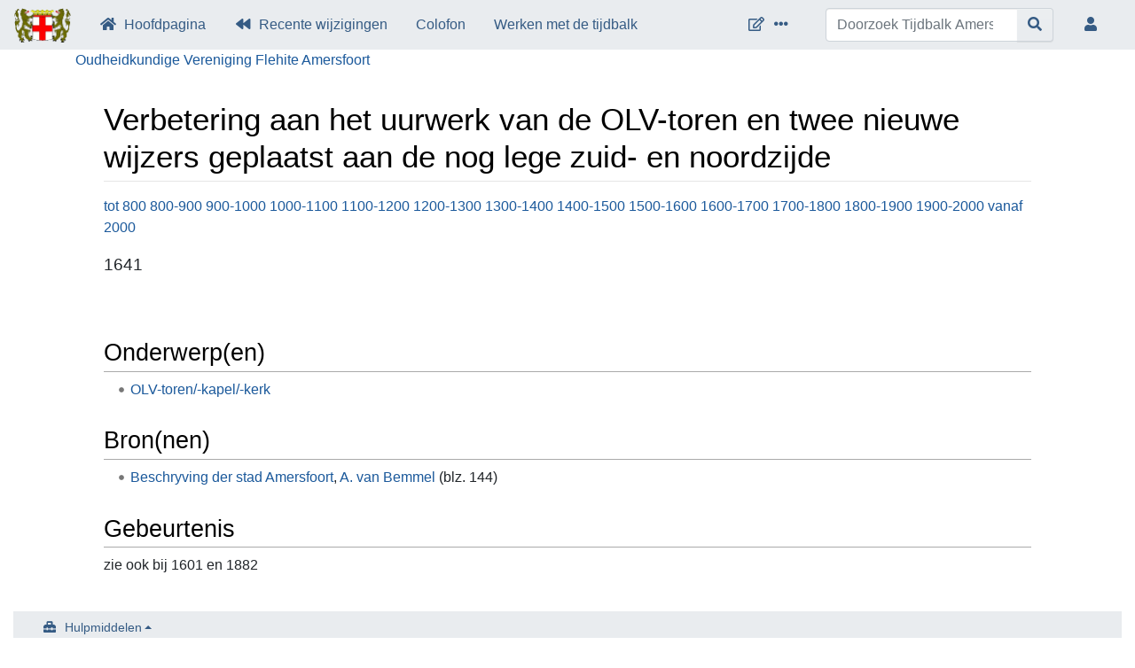

--- FILE ---
content_type: text/html; charset=UTF-8
request_url: https://tijdbalk-amersfoort.nl/index.php/Verbetering_aan_het_uurwerk_van_de_OLV-toren_en_twee_nieuwe_wijzers_geplaatst_aan_de_nog_lege_zuid-_en_noordzijde
body_size: 6252
content:
<!DOCTYPE html>
<html class="client-nojs" lang="nl" dir="ltr">
<head>
<meta charset="UTF-8">
<title>Verbetering aan het uurwerk van de OLV-toren en twee nieuwe wijzers geplaatst aan de nog lege zuid- en noordzijde - Tijdbalk Amersfoort</title>
<script>document.documentElement.className="client-js";RLCONF={"wgBreakFrames":false,"wgSeparatorTransformTable":[",\t.",".\t,"],"wgDigitTransformTable":["",""],"wgDefaultDateFormat":"dmy","wgMonthNames":["","januari","februari","maart","april","mei","juni","juli","augustus","september","oktober","november","december"],"wgRequestId":"df4bf0e2492298645b357fd1","wgCanonicalNamespace":"","wgCanonicalSpecialPageName":false,"wgNamespaceNumber":0,"wgPageName":"Verbetering_aan_het_uurwerk_van_de_OLV-toren_en_twee_nieuwe_wijzers_geplaatst_aan_de_nog_lege_zuid-_en_noordzijde","wgTitle":"Verbetering aan het uurwerk van de OLV-toren en twee nieuwe wijzers geplaatst aan de nog lege zuid- en noordzijde","wgCurRevisionId":2135,"wgRevisionId":2135,"wgArticleId":2134,"wgIsArticle":true,"wgIsRedirect":false,"wgAction":"view","wgUserName":null,"wgUserGroups":["*"],"wgCategories":["Gebeurtenissen"],"wgPageViewLanguage":"nl","wgPageContentLanguage":"nl","wgPageContentModel":"wikitext","wgRelevantPageName":"Verbetering_aan_het_uurwerk_van_de_OLV-toren_en_twee_nieuwe_wijzers_geplaatst_aan_de_nog_lege_zuid-_en_noordzijde","wgRelevantArticleId":2134,"wgIsProbablyEditable":false,"wgRelevantPageIsProbablyEditable":false,"wgRestrictionEdit":[],"wgRestrictionMove":[],"wgPageFormsTargetName":null,"wgPageFormsAutocompleteValues":[],"wgPageFormsAutocompleteOnAllChars":false,"wgPageFormsFieldProperties":[],"wgPageFormsCargoFields":[],"wgPageFormsDependentFields":[],"wgPageFormsCalendarValues":[],"wgPageFormsCalendarParams":[],"wgPageFormsCalendarHTML":null,"wgPageFormsGridValues":[],"wgPageFormsGridParams":[],"wgPageFormsContLangYes":null,"wgPageFormsContLangNo":null,"wgPageFormsContLangMonths":[],"wgPageFormsHeightForMinimizingInstances":800,"wgPageFormsDelayReload":false,"wgPageFormsShowOnSelect":[],"wgPageFormsScriptPath":"/extensions/PageForms","edgValues":[],"wgPageFormsEDSettings":null,"wgAmericanDates":false,"srfFilteredConfig":null};
RLSTATE={"site.styles":"ready","user.styles":"ready","user":"ready","user.options":"loading","skins.chameleon":"ready","zzz.ext.bootstrap.styles":"ready","ext.srf.styles":"ready"};RLPAGEMODULES=["ext.smw.styles","smw.entityexaminer","site","mediawiki.page.ready","ext.bootstrap.scripts","skin.chameleon.sticky","ext.smw.purge"];</script>
<script>(RLQ=window.RLQ||[]).push(function(){mw.loader.impl(function(){return["user.options@12s5i",function($,jQuery,require,module){mw.user.tokens.set({"patrolToken":"+\\","watchToken":"+\\","csrfToken":"+\\"});
}];});});</script>
<link rel="stylesheet" href="/load.php?lang=nl&amp;modules=ext.srf.styles%7Cskins.chameleon%7Czzz.ext.bootstrap.styles&amp;only=styles&amp;skin=chameleon">
<script async="" src="/load.php?lang=nl&amp;modules=startup&amp;only=scripts&amp;raw=1&amp;skin=chameleon"></script>
<style>#mw-indicator-mw-helplink {display:none;}</style>
<meta name="ResourceLoaderDynamicStyles" content="">
<link rel="stylesheet" href="/load.php?lang=nl&amp;modules=site.styles&amp;only=styles&amp;skin=chameleon">
<meta name="generator" content="MediaWiki 1.43.1">
<meta name="robots" content="max-image-preview:standard">
<meta name="format-detection" content="telephone=no">
<meta name="viewport" content="width=1120">
<meta name="viewport" content="width=device-width, initial-scale=1, shrink-to-fit=no">
<link rel="alternate" type="application/rdf+xml" title="Verbetering aan het uurwerk van de OLV-toren en twee nieuwe wijzers geplaatst aan de nog lege zuid- en noordzijde" href="/index.php?title=Speciaal:RDFExporteren/Verbetering_aan_het_uurwerk_van_de_OLV-toren_en_twee_nieuwe_wijzers_geplaatst_aan_de_nog_lege_zuid-_en_noordzijde&amp;xmlmime=rdf">
<link rel="search" type="application/opensearchdescription+xml" href="/rest.php/v1/search" title="Tijdbalk Amersfoort (nl)">
<link rel="EditURI" type="application/rsd+xml" href="https://tijdbalk-amersfoort.nl/api.php?action=rsd">
<link rel="license" href="/index.php/tijdbalk-amersfoort:Auteursrechten">
<link rel="alternate" type="application/atom+xml" title="Tijdbalk Amersfoort Atom-feed" href="/index.php?title=Speciaal:RecenteWijzigingen&amp;feed=atom">
</head>
<body class="mediawiki ltr sitedir-ltr mw-hide-empty-elt ns-0 ns-subject page-Verbetering_aan_het_uurwerk_van_de_OLV-toren_en_twee_nieuwe_wijzers_geplaatst_aan_de_nog_lege_zuid-_en_noordzijde rootpage-Verbetering_aan_het_uurwerk_van_de_OLV-toren_en_twee_nieuwe_wijzers_geplaatst_aan_de_nog_lege_zuid-_en_noordzijde layout-fixedhead_tb skin-chameleon action-view">
	<!-- navigation bar -->
	<nav class="p-navbar collapsible sticky" role="navigation" id="mw-navigation">
		<!-- logo and main page link -->
		<div id="p-logo" class="navbar-brand p-logo" role="banner">
			<a href="/index.php/Hoofdpagina" title="Naar de hoofdpagina gaan"><img src="/resources/assets/Wapen.gif" alt="Tijdbalk Amersfoort"></a>
		</div>
		<button type="button" class="navbar-toggler" data-toggle="collapse" data-target="#i9mbe0ruai"></button>
		<div class="collapse navbar-collapse i9mbe0ruai" id="i9mbe0ruai">
			<div class="navbar-nav">
				<!-- navigation -->
				<div id="n-mainpage-description" class="mw-list-item"><a href="/index.php/Hoofdpagina" title="Naar de hoofdpagina gaan [z]" accesskey="z" class="nav-link n-mainpage-description">Hoofdpagina</a></div>
				<div id="n-recentchanges" class="mw-list-item"><a href="/index.php/Speciaal:RecenteWijzigingen" title="Een lijst met recente wijzigingen in deze wiki. [r]" accesskey="r" class="nav-link n-recentchanges">Recente wijzigingen</a></div>
				<div id="n-Colofon" class="mw-list-item"><a href="/index.php/Colofon" class="nav-link n-Colofon">Colofon</a></div>
				<div id="n-Werken-met-de-tijdbalk" class="mw-list-item"><a href="/index.php/Werken_met_de_tijdbalk" class="nav-link n-Werken-met-de-tijdbalk">Werken met de tijdbalk</a></div>
			</div>
			<div class="navbar-nav right">
				<!-- page tools -->
				<div class="navbar-tools navbar-nav flex-row">
					<div id="ca-formedit" class="navbar-tool mw-list-item"><a href="/index.php?title=Verbetering_aan_het_uurwerk_van_de_OLV-toren_en_twee_nieuwe_wijzers_geplaatst_aan_de_nog_lege_zuid-_en_noordzijde&amp;action=formedit" title="Deze pagina met een formulier bewerken [&amp;]" accesskey="&amp;" class="navbar-tool-link ca-formedit"></a></div>
					<div class="navbar-tool dropdown">
						<a data-toggle="dropdown" data-boundary="viewport" class="navbar-more-tools" href="#" title="Paginahulpmiddelen"></a>
						<!-- Content navigation -->
						<div class="flex-row navbar-pagetools dropdown-menu p-contentnavigation" id="p-contentnavigation">
							<!-- namespaces -->
							<div id="ca-talk" class="new mw-list-item"><a href="/index.php?title=Overleg:Verbetering_aan_het_uurwerk_van_de_OLV-toren_en_twee_nieuwe_wijzers_geplaatst_aan_de_nog_lege_zuid-_en_noordzijde&amp;action=edit&amp;redlink=1" rel="discussion" class="new ca-talk" title="Overleg over deze pagina (de pagina bestaat niet) [t]" accesskey="t">Overleg</a></div>
							<!-- views -->
							<div id="ca-viewsource" class="mw-list-item"><a href="/index.php?title=Verbetering_aan_het_uurwerk_van_de_OLV-toren_en_twee_nieuwe_wijzers_geplaatst_aan_de_nog_lege_zuid-_en_noordzijde&amp;action=edit" title="Deze pagina is beveiligd.&#10;U kunt wel de broncode bekijken. [e]" accesskey="e" class="ca-viewsource">Brontekst bekijken</a></div>
							<div id="ca-history" class="mw-list-item"><a href="/index.php?title=Verbetering_aan_het_uurwerk_van_de_OLV-toren_en_twee_nieuwe_wijzers_geplaatst_aan_de_nog_lege_zuid-_en_noordzijde&amp;action=history" title="Eerdere versies van deze pagina [h]" accesskey="h" class="ca-history">Geschiedenis weergeven</a></div>
							<!-- actions -->
							<div id="ca-purge" class="is-disabled mw-list-item"><a href="/index.php?title=Verbetering_aan_het_uurwerk_van_de_OLV-toren_en_twee_nieuwe_wijzers_geplaatst_aan_de_nog_lege_zuid-_en_noordzijde&amp;action=purge" class="is-disabled ca-purge">Vernieuwen</a></div>
						</div>
					</div>
				</div>
				<!-- search form -->
				<div  id="p-search" class="p-search order-first order-cmln-0 navbar-form" role="search"  >
					<form  id="searchform" class="mw-search" action="/index.php" >
						<input type="hidden" name="title" value=" Speciaal:Zoeken" />
						<div class="input-group">
							<input type="search" name="search" placeholder="Doorzoek Tijdbalk Amersfoort" aria-label="Doorzoek Tijdbalk Amersfoort" autocapitalize="sentences" title="Doorzoek Tijdbalk Amersfoort [f]" accesskey="f" id="searchInput" class="form-control">
							<div class="input-group-append">
								<button value="OK" id="searchGoButton" name="go" type="submit" class="search-btn searchGoButton" aria-label="Naar pagina gaan" title="Naar een pagina met deze naam gaan als deze bestaat"></button>
							</div>
						</div>
					</form>
				</div>
				
				<!-- personal tools -->
				<div class="navbar-tools navbar-nav" >
					<div class="navbar-tool dropdown">
						<a class="navbar-usernotloggedin" href="#" data-toggle="dropdown" data-boundary="viewport" title="U bent niet aangemeld">
						</a>
						<div class="p-personal-tools dropdown-menu">
							<div id="pt-login" class="mw-list-item"><a href="/index.php?title=Speciaal:Aanmelden&amp;returnto=Verbetering+aan+het+uurwerk+van+de+OLV-toren+en+twee+nieuwe+wijzers+geplaatst+aan+de+nog+lege+zuid-+en+noordzijde" title="U wordt van harte uitgenodigd om aan te melden, maar dit is niet verplicht [o]" accesskey="o" class="pt-login">Aanmelden</a></div>
						</div>
					</div>
				</div>
			</div>
		</div>
	</nav>
	<div class="flex-fill container">
		<div class="row">
			<div class="col">

			</div>
		</div>
		<div class="row">
			<div class="OVF col"><a href="http://www.historisch-amersfoort.nl/" title="Terug naar hoofdpagina OVF">Oudheidkundige Vereniging Flehite Amersfoort</a>
			</div>
		</div>
		<div class="row">
			<div class="col">
				<!-- start the content area -->
				<div id="content" class="mw-body content"><a id="top" class="top"></a>
					<div id="mw-indicators" class="mw-indicators">
						<div id="mw-indicator-smw-entity-examiner" class="mw-indicator mw-indicator-smw-entity-examiner"><div class="smw-entity-examiner smw-indicator-vertical-bar-loader" data-subject="Verbetering_aan_het_uurwerk_van_de_OLV-toren_en_twee_nieuwe_wijzers_geplaatst_aan_de_nog_lege_zuid-_en_noordzijde#0##" data-dir="ltr" data-uselang="" title="In de achtergrond draait momenteel een proces voor entiteitscontrole"></div></div>
					</div>
						<div class="contentHeader">
						<!-- title of the page -->
						<h1 id="firstHeading" class="firstHeading"><span class="mw-page-title-main">Verbetering aan het uurwerk van de OLV-toren en twee nieuwe wijzers geplaatst aan de nog lege zuid- en noordzijde</span></h1>
						<!-- tagline; usually goes something like "From WikiName" primary purpose of this seems to be for printing to identify the source of the content -->
						<div id="siteSub" class="siteSub">Uit Tijdbalk Amersfoort</div>
						<!-- subtitle line; used for various things like the subpage hierarchy -->
						<div id="contentSub" class="small contentSub"><div id="mw-content-subtitle"></div></div><div id="jump-to-nav" class="mw-jump jump-to-nav">Ga naar:<a href="#mw-navigation">navigatie</a>, <a href="#p-search">zoeken</a></div>
					</div>
					<div id="bodyContent" class="bodyContent">
						<!-- body text -->

						<div id="mw-content-text" class="mw-body-content"><div class="mw-content-ltr mw-parser-output" lang="nl" dir="ltr"><p><a href="/index.php/Geschiedenis_Amersfoort_tot_800" title="Geschiedenis Amersfoort tot 800">tot 800</a> <a href="/index.php/Geschiedenis_Amersfoort_tussen_800_en_900" title="Geschiedenis Amersfoort tussen 800 en 900">800-900</a> <a href="/index.php/Geschiedenis_Amersfoort_tussen_900_en_1000" title="Geschiedenis Amersfoort tussen 900 en 1000">900-1000</a> <a href="/index.php/Geschiedenis_Amersfoort_tussen_1000_en_1100" title="Geschiedenis Amersfoort tussen 1000 en 1100">1000-1100</a> <a href="/index.php/Geschiedenis_Amersfoort_tussen_1100_en_1200" title="Geschiedenis Amersfoort tussen 1100 en 1200">1100-1200</a> <a href="/index.php/Geschiedenis_Amersfoort_tussen_1200_en_1300" title="Geschiedenis Amersfoort tussen 1200 en 1300">1200-1300</a> <a href="/index.php/Geschiedenis_Amersfoort_tussen_1300_en_1400" title="Geschiedenis Amersfoort tussen 1300 en 1400">1300-1400</a> <a href="/index.php/Geschiedenis_Amersfoort_tussen_1400_en_1500" title="Geschiedenis Amersfoort tussen 1400 en 1500">1400-1500</a> <a href="/index.php/Geschiedenis_Amersfoort_tussen_1500_en_1600" title="Geschiedenis Amersfoort tussen 1500 en 1600">1500-1600</a> <a href="/index.php/Geschiedenis_Amersfoort_tussen_1600_en_1700" title="Geschiedenis Amersfoort tussen 1600 en 1700">1600-1700</a> <a href="/index.php/Geschiedenis_Amersfoort_tussen_1700_en_1800" title="Geschiedenis Amersfoort tussen 1700 en 1800">1700-1800</a> <a href="/index.php/Geschiedenis_Amersfoort_tussen_1800_en_1900" title="Geschiedenis Amersfoort tussen 1800 en 1900">1800-1900</a> <a href="/index.php/Geschiedenis_Amersfoort_tussen_1900_en_2000" title="Geschiedenis Amersfoort tussen 1900 en 2000">1900-2000</a> <a href="/index.php/Geschiedenis_Amersfoort_vanaf_2000" title="Geschiedenis Amersfoort vanaf 2000">vanaf 2000</a> <br />
</p>
<div class="vantot">
<p><big>1641</big>
</p>
</div><p><br clear="all" />
</p><h2><span id="Onderwerp.28en.29"></span><span class="mw-headline" id="Onderwerp(en)">Onderwerp(en)</span></h2>
<ul><li><a href="/index.php/OLV-toren/-kapel/-kerk" title="OLV-toren/-kapel/-kerk">OLV-toren/-kapel/-kerk</a></li></ul>
<h2><span id="Bron.28nen.29"></span><span class="mw-headline" id="Bron(nen)">Bron(nen)</span></h2>
<ul><li><a href="/index.php/Beschryving_der_stad_Amersfoort" title="Beschryving der stad Amersfoort">Beschryving der stad Amersfoort</a>, <a href="/index.php/A._van_Bemmel" title="A. van Bemmel">A. van Bemmel</a>&#160;(blz. 144)</li></ul>
<h2><span class="mw-headline" id="Gebeurtenis">Gebeurtenis</span></h2>
<p>zie ook bij 1601 en 1882
</p>
<!-- 
NewPP limit report
Cached time: 20260124165610
Cache expiry: 86400
Reduced expiry: false
Complications: []
[SMW] In‐text annotation parser time: 0.003 seconds
CPU time usage: 0.057 seconds
Real time usage: 0.092 seconds
Preprocessor visited node count: 96/1000000
Post‐expand include size: 3616/2097152 bytes
Template argument size: 352/2097152 bytes
Highest expansion depth: 7/100
Expensive parser function count: 0/100
Unstrip recursion depth: 0/20
Unstrip post‐expand size: 0/5000000 bytes
-->
<!--
Transclusion expansion time report (%,ms,calls,template)
100.00%   76.445      1 -total
 93.46%   71.449      1 Sjabloon:Gebeurtenis
 20.93%   16.000      1 Sjabloon:Bronnen
  6.38%    4.878      1 Sjabloon:Kenmerk
  1.29%    0.984      1 Sjabloon:Tijdbalk
  1.02%    0.781      1 Sjabloon:Rubrieken
-->

<!-- Saved in parser cache with key tijdbalkamersfoort-tb_:pcache:idhash:2134-0!dateformat=default and timestamp 20260124165610 and revision id 2135. Rendering was triggered because: page-view
 -->
</div></div><div class="printfooter">
Overgenomen van "<a dir="ltr" href="https://tijdbalk-amersfoort.nl/index.php?title=Verbetering_aan_het_uurwerk_van_de_OLV-toren_en_twee_nieuwe_wijzers_geplaatst_aan_de_nog_lege_zuid-_en_noordzijde&amp;oldid=2135">https://tijdbalk-amersfoort.nl/index.php?title=Verbetering_aan_het_uurwerk_van_de_OLV-toren_en_twee_nieuwe_wijzers_geplaatst_aan_de_nog_lege_zuid-_en_noordzijde&amp;oldid=2135</a>"</div>

						<!-- end body text -->
						<!-- data blocks which should go somewhere after the body text, but not before the catlinks block-->
						
					</div>
					<!-- category links -->
					<div id="catlinks" class="catlinks catlinks-allhidden" data-mw="interface"><div id="mw-hidden-catlinks" class="mw-hidden-catlinks mw-hidden-cats-hidden">Verborgen categorie: <ul><li><a href="/index.php/Categorie:Gebeurtenissen" title="Categorie:Gebeurtenissen">Gebeurtenissen</a></li></ul></div></div>
				</div>
			</div>
		</div>
	</div>
	<div class="mb-2 mt-4 container-fluid">
		<div class="row">
			<div class="col">
				<!-- navigation bar -->
				<nav class="p-navbar not-collapsible small mb-2" role="navigation" id="mw-navigation-i9mbe0rur4">
					<div class="navbar-nav">
					<!-- toolbox -->
					<div class="nav-item p-tb-dropdown dropup">
						<a href="#" class="nav-link dropdown-toggle p-tb-toggle" data-toggle="dropdown" data-boundary="viewport">Hulpmiddelen</a>
						<div class="dropdown-menu">
							<div id="t-whatlinkshere" class="nav-item mw-list-item"><a href="/index.php/Speciaal:VerwijzingenNaarHier/Verbetering_aan_het_uurwerk_van_de_OLV-toren_en_twee_nieuwe_wijzers_geplaatst_aan_de_nog_lege_zuid-_en_noordzijde" title="Lijst met alle pagina&#039;s die naar deze pagina verwijzen [j]" accesskey="j" class="nav-link t-whatlinkshere">Verwijzingen naar deze pagina</a></div>
							<div id="t-recentchangeslinked" class="nav-item mw-list-item"><a href="/index.php/Speciaal:RecenteWijzigingenGelinkt/Verbetering_aan_het_uurwerk_van_de_OLV-toren_en_twee_nieuwe_wijzers_geplaatst_aan_de_nog_lege_zuid-_en_noordzijde" rel="nofollow" title="Recente wijzigingen in pagina&#039;s waar deze pagina naar verwijst [k]" accesskey="k" class="nav-link t-recentchangeslinked">Gerelateerde wijzigingen</a></div>
							<div id="t-specialpages" class="nav-item mw-list-item"><a href="/index.php/Speciaal:SpecialePaginas" title="Lijst met alle speciale pagina&#039;s [q]" accesskey="q" class="nav-link t-specialpages">Speciale pagina&#039;s</a></div>
							<div id="t-print" class="nav-item mw-list-item"><a href="javascript:print();" rel="alternate" title="Printvriendelijke versie van deze pagina [p]" accesskey="p" class="nav-link t-print">Afdrukversie</a></div>
							<div id="t-permalink" class="nav-item mw-list-item"><a href="/index.php?title=Verbetering_aan_het_uurwerk_van_de_OLV-toren_en_twee_nieuwe_wijzers_geplaatst_aan_de_nog_lege_zuid-_en_noordzijde&amp;oldid=2135" title="Permanente koppeling naar deze versie van deze pagina" class="nav-link t-permalink">Permanente koppeling</a></div>
							<div id="t-info" class="nav-item mw-list-item"><a href="/index.php?title=Verbetering_aan_het_uurwerk_van_de_OLV-toren_en_twee_nieuwe_wijzers_geplaatst_aan_de_nog_lege_zuid-_en_noordzijde&amp;action=info" title="Meer informatie over deze pagina" class="nav-link t-info">Paginagegevens</a></div>
							<div id="t-smwbrowselink" class="nav-item mw-list-item"><a href="/index.php/Speciaal:Bekijken/:Verbetering-5Faan-5Fhet-5Fuurwerk-5Fvan-5Fde-5FOLV-2Dtoren-5Fen-5Ftwee-5Fnieuwe-5Fwijzers-5Fgeplaatst-5Faan-5Fde-5Fnog-5Flege-5Fzuid-2D-5Fen-5Fnoordzijde" rel="search" class="nav-link t-smwbrowselink">Eigenschappen bekijken</a></div>
						</div>
					</div>
					</div>
				</nav>
			</div>
		</div>
		<div class="row">
			<div class="col">
				<!-- footer links -->
				<div id="footer-info" class="footer-info">
					<!-- info -->
					<div> Deze pagina is voor het laatst bewerkt op 31 mrt 2013 om 18:55.</div>
					<div>De inhoud is beschikbaar onder de <a href="/index.php/tijdbalk-amersfoort:Auteursrechten" title="tijdbalk-amersfoort:Auteursrechten">(c) Oudheidkundige Vereniging Flehite Amersfoort</a> tenzij anders aangegeven.</div>
					<div>Deze pagina is 2.331 keer bekeken.</div>
				</div>
				<!-- places -->
				<div id="footer-places" class="footer-places">
					<div><a href="/index.php/tijdbalk-amersfoort:Privacybeleid">Privacybeleid</a></div>
					<div><a href="/index.php/tijdbalk-amersfoort:Over">Over Tijdbalk Amersfoort</a></div>
					<div><a href="/index.php/tijdbalk-amersfoort:Algemene_disclaimer">Disclaimers</a></div>
				</div>
			</div>
			<div class="col">
				<!-- footer icons -->
				<div id="footer-icons" class="justify-content-end footer-icons">
					<!-- copyright -->
					<div><img src="" alt="(c) Oudheidkundige Vereniging Flehite Amersfoort" width="88" height="31" loading="lazy"></div>
					<!-- poweredby -->
					<div><a href="https://www.mediawiki.org/" class="cdx-button cdx-button--fake-button cdx-button--size-large cdx-button--fake-button--enabled"><img src="/resources/assets/poweredby_mediawiki.svg" alt="Powered by MediaWiki" width="88" height="31" loading="lazy"></a></div>
					<div><a href="https://www.semantic-mediawiki.org/wiki/Semantic_MediaWiki" class="cdx-button cdx-button--fake-button cdx-button--size-large cdx-button--fake-button--enabled"><img src="/extensions/SemanticMediaWiki/res/smw/assets/logo_footer.svg" alt="Powered by Semantic MediaWiki" class="smw-footer" width="88" height="31" loading="lazy"></a></div>
				</div>
			</div>
		</div>
	</div><script src="https://www.googletagmanager.com/gtag/js?id=G-P2YSZ3B7RV" async=""></script><script>
window.dataLayer = window.dataLayer || [];

function gtag(){dataLayer.push(arguments);}
gtag('js', new Date());
gtag('config', 'G-P2YSZ3B7RV', {});
</script>

<script>(RLQ=window.RLQ||[]).push(function(){mw.config.set({"wgBackendResponseTime":263,"wgPageParseReport":{"smw":{"limitreport-intext-parsertime":0.003},"limitreport":{"cputime":"0.057","walltime":"0.092","ppvisitednodes":{"value":96,"limit":1000000},"postexpandincludesize":{"value":3616,"limit":2097152},"templateargumentsize":{"value":352,"limit":2097152},"expansiondepth":{"value":7,"limit":100},"expensivefunctioncount":{"value":0,"limit":100},"unstrip-depth":{"value":0,"limit":20},"unstrip-size":{"value":0,"limit":5000000},"timingprofile":["100.00%   76.445      1 -total"," 93.46%   71.449      1 Sjabloon:Gebeurtenis"," 20.93%   16.000      1 Sjabloon:Bronnen","  6.38%    4.878      1 Sjabloon:Kenmerk","  1.29%    0.984      1 Sjabloon:Tijdbalk","  1.02%    0.781      1 Sjabloon:Rubrieken"]},"cachereport":{"timestamp":"20260124165610","ttl":86400,"transientcontent":false}}});});</script>
</body>
</html>

--- FILE ---
content_type: text/css; charset=utf-8
request_url: https://tijdbalk-amersfoort.nl/load.php?lang=nl&modules=site.styles&only=styles&skin=chameleon
body_size: 25
content:
.smwtable .algemene-informatie,.smwtable .algemene-informatie a{background-color:#D56F3F;color:white;width:400px}.smwtable .Van,.smwtable .Tot{text-align:right}.mw-gallery-item a{pointer-events:none;cursor:default;color:inherit;text-decoration:none}